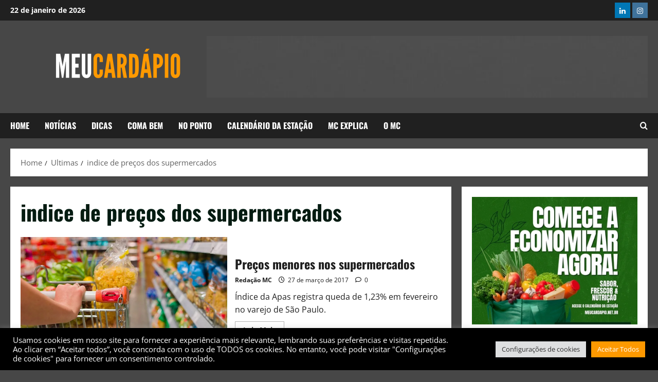

--- FILE ---
content_type: text/html; charset=utf-8
request_url: https://www.google.com/recaptcha/api2/aframe
body_size: 267
content:
<!DOCTYPE HTML><html><head><meta http-equiv="content-type" content="text/html; charset=UTF-8"></head><body><script nonce="Oa5mOA9Ycqa2a7wBOXEEfg">/** Anti-fraud and anti-abuse applications only. See google.com/recaptcha */ try{var clients={'sodar':'https://pagead2.googlesyndication.com/pagead/sodar?'};window.addEventListener("message",function(a){try{if(a.source===window.parent){var b=JSON.parse(a.data);var c=clients[b['id']];if(c){var d=document.createElement('img');d.src=c+b['params']+'&rc='+(localStorage.getItem("rc::a")?sessionStorage.getItem("rc::b"):"");window.document.body.appendChild(d);sessionStorage.setItem("rc::e",parseInt(sessionStorage.getItem("rc::e")||0)+1);localStorage.setItem("rc::h",'1769118042407');}}}catch(b){}});window.parent.postMessage("_grecaptcha_ready", "*");}catch(b){}</script></body></html>